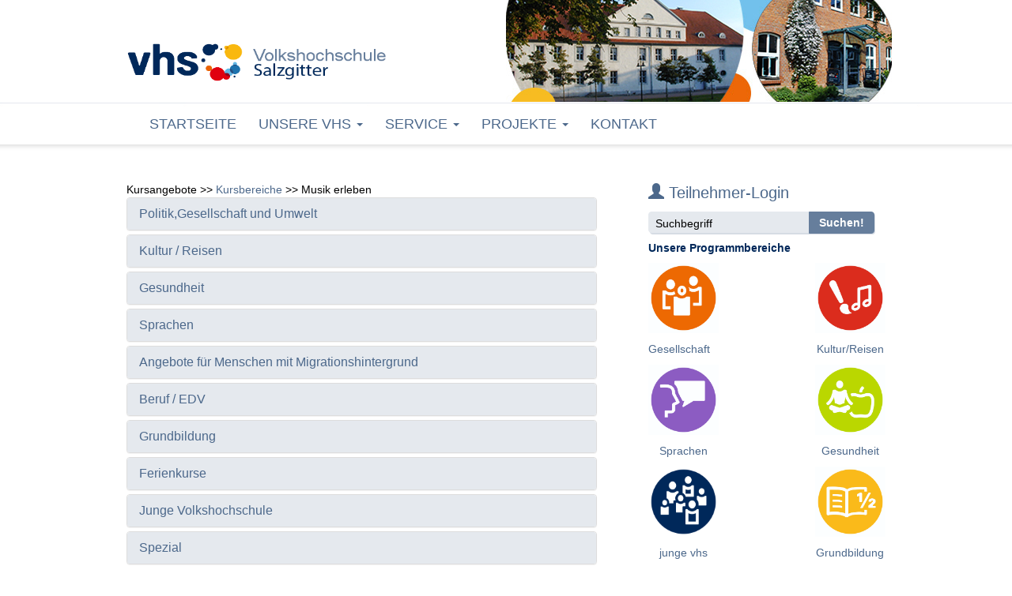

--- FILE ---
content_type: text/html; charset=utf-8
request_url: https://app-14.salzgitter.de/kuferweb/start/programm/oase-/-junge-volkshochschule/kategorie/Musik+erleben/154
body_size: 9861
content:
<!DOCTYPE html>
<html lang="de">
<head>

<meta charset="utf-8">
<!-- 
	Developed by a Certified TYPO3 Integrator
	
	fixpunkt werbeagentur gmbh
	Pützchens Chaussee 137
	53229 Bonn
	
	E-Mail:  office@fixpunkt.com
	Web:     www.fixpunkt.com 
	______________________________________________________________

	This website is powered by TYPO3 - inspiring people to share!
	TYPO3 is a free open source Content Management Framework initially created by Kasper Skaarhoj and licensed under GNU/GPL.
	TYPO3 is copyright 1998-2026 of Kasper Skaarhoj. Extensions are copyright of their respective owners.
	Information and contribution at https://typo3.org/
-->

<base href="https://app-14.salzgitter.de/kuferweb/">

<title>Salzgitter VHS: Musik erleben</title>
<meta name="generator" content="TYPO3 CMS" />
<meta name="viewport" content="width=device-width, initial-scale=1.0" />
<meta name="robots" content="index, follow" />
<meta name="author" content="Kubus Software GmbH" />
<meta name="keywords" content="vhs, Kurse, Salzgitter, Kursprogramm, Volkshochschule, Bildungsurlaub, OASE, Kinderhochschule, Studienreisen, Politische Bildung, Sprachkurse, EDV-Kurse, Berufliche Fortbildung," />
<meta name="description" content="Online-Kursprogramm der vhs Salzgitter" />
<meta name="twitter:card" content="summary" />


<link rel="stylesheet" type="text/css" href="/kuferweb/typo3temp/assets/css/7015c8c4ac.css?1681304208" media="all">
<link rel="stylesheet" type="text/css" href="/kuferweb/fileadmin/templates/salzgitter_vhs/css/bootstrap.css?1516963568" media="all">
<link rel="stylesheet" type="text/css" href="/kuferweb/fileadmin/templates/salzgitter_vhs/css/vhs.css?1640615666" media="all">
<link rel="stylesheet" type="text/css" href="/kuferweb/fileadmin/templates/salzgitter_vhs/css/vhs_print.css?1516963568" media="print">







  <meta name="viewport" content="width=device-width, initial-scale=1.0, user-scalable=1">  <!--[if lt IE 9]>
  <script src="https://oss.maxcdn.com/html5shiv/3.7.2/html5shiv.min.js"></script>
  <script src="https://oss.maxcdn.com/respond/1.4.2/respond.min.js"></script>
  <![endif]-->
<link rel="canonical" href="https://app-14.salzgitter.de/kuferweb/start/programm/oase-/-junge-volkshochschule/kategorie/173?knradd=26190200&amp;cHash=a91445c72e59c964a64bcc88a3154c8f"/>


</head>
<body>
<div class="container">
  <div class="row kopf" id="oben">
  <div class="col-md-6 logo">
    <a href="/kuferweb/"><img class="logoimg" src="/kuferweb/fileadmin/templates/salzgitter_vhs/img/logo.png" alt="Logo VHS" title="Logo VHS"></a>
  </div>
  <div class="col-md-6 bild">
    <img src="/kuferweb/fileadmin/redaktion/images/header.jpg" alt="Dekorationsbild: Kursleiterin mit Teilnehmern, Gebäude einer Volkshochschule" title="Dekorationsbild: Kursleiterin mit Teilnehmern, Gebäude einer Volkshochschule" />
  </div>
  </div>
</div>

<nav class="navbar navbar-default" role="navigation">
  <div class="container">
     <div class="navbar-header nav-haupt">
      <button type="button" class="navbar-toggle" data-toggle="collapse" data-target="#navbar-collapse2">
       <span class="sr-only">Toggle navigation</span>
       <span class="icon-bar"></span>
       <span class="icon-bar"></span>
       <span class="icon-bar"></span>
      </button>
     </div>
     <div class="collapse navbar-collapse nav-haupt" id="navbar-collapse2">
      <ul class="nav navbar-nav"><li class="dropdown dropdown-large"><a href="/kuferweb/start/startseite" title="Startseite">Startseite</a></li><li class="dropdown dropdown-large "><a href="/kuferweb/start/unsere-vhs" title="Unsere VHS" class="dropdown-toggle" data-toggle="dropdown">Unsere VHS&nbsp;<b class="caret"></b></a><ul class="dropdown-menu dropdown-menu-large row dd-no-kw"><li class="col-xs-12 col-sm-3 col-md-4 dropdown-header1"><a href="/kuferweb/start/unsere-vhs/unser-team" title="Unser Team">Unser Team</a></li><li class="col-xs-12 col-sm-3 col-md-4 dropdown-header1"><a href="/kuferweb/start/unsere-vhs/unsere-dozenten" title="Unsere Dozenten">Unsere Dozenten</a></li><li class="col-xs-12 col-sm-3 col-md-4 dropdown-header1"><a href="/kuferweb/start/unsere-vhs/unsere-gebaeude" title="Unsere Gebäude">Unsere Gebäude</a></li><li class="col-xs-12 col-sm-3 col-md-4 dropdown-header1 last"><a href="/kuferweb/start/unsere-vhs/unser-leitbild" title="Unser Leitbild">Unser Leitbild</a></li></ul></li><li class="dropdown dropdown-large "><a href="/kuferweb/start/service" title="Service" class="dropdown-toggle" data-toggle="dropdown">Service&nbsp;<b class="caret"></b></a><ul class="dropdown-menu dropdown-menu-large row dd-no-kw"><li class="col-xs-12 col-sm-3 col-md-4 dropdown-header1"><a href="/kuferweb/start/service/informationen-von-a-z" title="Informationen von A-Z">Informationen von A-Z</a></li><li class="col-xs-12 col-sm-3 col-md-4 dropdown-header1"><a href="/kuferweb/start/service/verteilstellen" title="Verteilstellen">Verteilstellen</a></li><li class="col-xs-12 col-sm-3 col-md-4 dropdown-header1"><a href="/kuferweb/start/service/anmeldeverfahren" title="Kursempfehlungen">Kursempfehlungen</a></li><li class="col-xs-12 col-sm-3 col-md-4 dropdown-header1"><a href="/kuferweb/start/service/weiterbildung-zu-hause-online-angebote" title="Weiterbildung &quot;zu Hause&quot;: Online-Angebote">Weiterbildung &quot;zu Hause&quot;: Online-Angebote</a></li><li class="col-xs-12 col-sm-3 col-md-4 dropdown-header1"><a href="/kuferweb/start/service/bildungspraemie" title="Stellenanzeigen">Stellenanzeigen</a></li><li class="col-xs-12 col-sm-3 col-md-4 dropdown-header1"><a href="/kuferweb/start/service/bildungsurlaub" title="Bildungsurlaub">Bildungsurlaub</a></li><li class="col-xs-12 col-sm-3 col-md-4 dropdown-header1"><a href="/kuferweb/start/service/firmenschulung" title="Firmenschulung">Firmenschulung</a></li><li class="col-xs-12 col-sm-3 col-md-4 dropdown-header1"><a href="/kuferweb/start/service/edv-check" title="Digital-Check">Digital-Check</a></li><li class="col-xs-12 col-sm-3 col-md-4 dropdown-header1"><a href="/kuferweb/start/service/sprachen-check" title="Sprachen-Check">Sprachen-Check</a></li><li class="col-xs-12 col-sm-3 col-md-4 dropdown-header1"><a href="/kuferweb/start/service/downloads" title="Downloads">Downloads</a></li><li class="col-xs-12 col-sm-3 col-md-4 dropdown-header1"><a href="/kuferweb/start/service/xpert-business-lernnetz" title="Xpert Business LernNetz">Xpert Business LernNetz</a></li><li class="col-xs-12 col-sm-3 col-md-4 dropdown-header1"><a href="/kuferweb/start/service/berufliche-qualifizierungen" title="Berufliche Qualifizierungen">Berufliche Qualifizierungen</a></li><li class="col-xs-12 col-sm-3 col-md-4 dropdown-header1 last"><a href="/kuferweb/start/service/teilnehmer-login" title="Teilnehmer-Login">Teilnehmer-Login</a></li></ul></li><li class="dropdown dropdown-large "><a href="/kuferweb/start/projekte" title="Projekte" class="dropdown-toggle" data-toggle="dropdown">Projekte&nbsp;<b class="caret"></b></a><ul class="dropdown-menu dropdown-menu-large row dd-no-kw"><li class="col-xs-12 col-sm-3 col-md-4 dropdown-header1"><a href="/kuferweb/start/projekte/regionale-filmtage" title="Meine Region entdecken">Meine Region entdecken</a></li><li class="col-xs-12 col-sm-3 col-md-4 dropdown-header1"><a href="/kuferweb/start/projekte/mimi-gesundheitsprojekt" title="Kinder forschen mit Ihrer VHS Salzgitter!">Kinder forschen mit Ihrer VHS Salzgitter!</a></li><li class="col-xs-12 col-sm-3 col-md-4 dropdown-header1"><a href="/kuferweb/start/projekte/talentcampus" title="talentCAMPus">talentCAMPus</a></li><li class="col-xs-12 col-sm-3 col-md-4 dropdown-header1 last"><a href="/kuferweb/start/projekte/it-fortbildungszentrum" title="Qualifizierungsmaßnahmen nach AZAV">Qualifizierungsmaßnahmen nach AZAV</a></li></ul></li><li class="dropdown dropdown-large"><a href="/kuferweb/start/kontakt" title="Kontakt">Kontakt</a></li></ul>
    </div>
    <div class="pull-right kw-wk-menue">
      <div class="tx-kuferweb">
		<!-- NoData Sicht 146 Anfang -->

<!-- NoData Sicht 146 Ende -->
	</div>
	
    </div>
  </div>
</nav>

<div class="jumbotron">
  <div class="container">
    <div class="row">
    <!--TYPO3SEARCH_begin-->
      <div class="col-md-8 content"> 
        
    

            <div id="c136" class="frame frame-default frame-type-list frame-layout-0">
                
                
                    



                
                
                    

    



                
                

    
        <div class="tx-kuferweb">
		<!--  Inhalt -->
<!-- Header Sicht 68 Anfang -->


<!-- Header Sicht 68 Ende -->
<!-- Footer Sicht 68 Anfang -->

<!-- Footer Sicht 68 Ende -->
<div class='menue'>
<!-- Header Sicht 75 Anfang -->

<!-- Header Sicht 75 Ende -->
<!-- Footer Sicht 75 Anfang -->

<!-- Footer Sicht 75 Ende -->
</div>

<div class='hauptseite_clickpfad'><span class='clickpfad'>
<span class="clickadresse"> Kursangebote </span><span class="clickadresse"> &gt;&gt; </span> <a class="clickadresse" href="/kuferweb/start/programm/oase-/-junge-volkshochschule?kathaupt=1&amp;kathauptname=Kursbereiche&amp;cHash=796d5787ad109dfb9b0f031af9b894db" title="Veranstaltungsübersicht für Kursbereiche öffnen">Kursbereiche</a>
 <span class='trennzeichen'> &gt;&gt; </span><span class='clickadrbold ku_click_kategorie ku_click_katebene126 ku_click_unterste_ebene'> Musik erleben</span></span></div>
<div class='hauptseite'>
  <div class='hauptseite_status'>
  </div>

<div class="panel-group" id="accordion">
<!-- Body Sicht 261 Anfang -->

	

      
		<div class="panel panel-default">
			<a name="kateg1"></a>
			<div class="panel-heading">
				<a data-toggle="collapse" href="#collapse1">
					<h3 class="panel-title">
						<i class="fa fa-folder-open-o"></i> Politik,Gesellschaft und Umwelt
					</h3>
				</a>
			</div>
			 
				<div id="collapse1" class="panel-collapse collapse"> 
			
					<div class="panel-body">
						
	<p id="kw_catdesc">
		<span>Kurse für Menschen mit Behinderungen</span>
		</p>
<div class="panel-group" id="accordion">
<!-- Body Sicht 261 Anfang -->

	<div class="panel panel-default">
		<a name="kateg6"></a>
		<div class="panel-heading">
			<a href="/kuferweb/start/programm/politik-gesellschaft-und-umwelt/kategorie/Paedagogik/6">P&auml;dagogik (13 Kurse)</a>
		</div>
	</div>

      <!-- Body Sicht 261 Anfang -->

	<div class="panel panel-default">
		<a name="kateg104"></a>
		<div class="panel-heading">
			<a href="/kuferweb/start/programm/politik-gesellschaft-und-umwelt/kategorie/Politik/104">Politik (12 Kurse)</a>
		</div>
	</div>

      <!-- Body Sicht 261 Anfang -->

	<div class="panel panel-default">
		<a name="kateg7"></a>
		<div class="panel-heading">
			<a href="/kuferweb/start/programm/beruf-/-edv/arbeit-und-beruf/kategorie/Psychologie/7">Psychologie (25 Kurse)</a>
		</div>
	</div>

      <!-- Body Sicht 261 Anfang -->

	<div class="panel panel-default">
		<a name="kateg4"></a>
		<div class="panel-heading">
			<a href="/kuferweb/start/programm/politik-gesellschaft-und-umwelt/kategorie/Philosophie/4">Philosophie (5 Kurse)</a>
		</div>
	</div>

      <!-- Body Sicht 261 Anfang -->

	<div class="panel panel-default">
		<a name="kateg179"></a>
		<div class="panel-heading">
			<a href="/kuferweb/start/programm/politik-gesellschaft-und-umwelt/kategorie/Kommunikation/179">Kommunikation (17 Kurse)</a>
		</div>
	</div>

      <!-- Body Sicht 261 Anfang -->

	<div class="panel panel-default">
		<a name="kateg11"></a>
		<div class="panel-heading">
			<a href="/kuferweb/start/programm/politik-gesellschaft-und-umwelt/kategorie/Recht+im+Alltag/11">Recht im Alltag (6 Kurse)</a>
		</div>
	</div>

      <!-- Body Sicht 261 Anfang -->

	<div class="panel panel-default">
		<a name="kateg12"></a>
		<div class="panel-heading">
			<a href="/kuferweb/start/programm/politik-gesellschaft-und-umwelt/kategorie/Umwelt+Energie+und+Technik/12">Umwelt, Energie und Technik (19 Kurse)</a>
		</div>
	</div>

      <!-- Body Sicht 261 Anfang -->

	<div class="panel panel-default">
		<a name="kateg15"></a>
		<div class="panel-heading">
			<a href="/kuferweb/start/programm/politik-gesellschaft-und-umwelt/kategorie/Fortbildung+fuer+Dozentinnen+und+Dozenten/15">Fortbildung f&uuml;r Dozentinnen und Dozenten (0 Kurse)</a>
		</div>
	</div>

      <!-- Body Sicht 261 Anfang -->

	<div class="panel panel-default">
		<a name="kateg13"></a>
		<div class="panel-heading">
			<a href="/kuferweb/start/programm/politik-gesellschaft-und-umwelt/kategorie/Wirtschaft/13">Wirtschaft (6 Kurse)</a>
		</div>
	</div>

      <!-- Body Sicht 261 Anfang -->

	<div class="panel panel-default">
		<a name="kateg145"></a>
		<div class="panel-heading">
			<a href="/kuferweb/start/programm/politik-gesellschaft-und-umwelt/kategorie/Politik+Umwelt+und+Gesellschaft+online/145">Politik, Umwelt und Gesellschaft online (21 Kurse)</a>
		</div>
	</div>

      <!-- Body Sicht 261 Anfang -->

	<div class="panel panel-default">
		<a name="kateg159"></a>
		<div class="panel-heading">
			<a href="/kuferweb/start/programm/politik-gesellschaft-und-umwelt/kategorie/Kurse+fuer+Menschen+mit+Behinderungen/159">Kurse f&uuml;r Menschen mit Behinderungen (1 Kurse)</a>
		</div>
	</div>

      <!-- Body Sicht 261 Anfang -->

	<div class="panel panel-default">
		<a name="kateg189"></a>
		<div class="panel-heading">
			<a href="/kuferweb/start/programm/politik-gesellschaft-und-umwelt/kategorie/Stiftung+Kinder+forschen/189">Stiftung &quot;Kinder forschen&quot; (2 Kurse)</a>
		</div>
	</div>

      <!-- Body Sicht 261 Anfang -->

	<div class="panel panel-default">
		<a name="kateg190"></a>
		<div class="panel-heading">
			<a href="/kuferweb/start/programm/politik-gesellschaft-und-umwelt/kategorie/Kurse+in+Kooperation+mit+dem+Naturschutzbund+Salzgitter/190">Kurse in Kooperation mit dem Naturschutzbund Salzgitter (0 Kurse)</a>
		</div>
	</div>

      <!-- Body Sicht 261 Anfang -->

	<div class="panel panel-default">
		<a name="kateg206"></a>
		<div class="panel-heading">
			<a href="/kuferweb/start/programm/politik-gesellschaft-und-umwelt/kategorie/Geschichte/206">Geschichte (14 Kurse)</a>
		</div>
	</div>

      <!-- Body Sicht 261 Anfang -->

	<div class="panel panel-default">
		<a name="kateg207"></a>
		<div class="panel-heading">
			<a href="/kuferweb/start/programm/politik-gesellschaft-und-umwelt/kategorie/Religion+und+Theologie/207">Religion und Theologie (1 Kurse)</a>
		</div>
	</div>

      <!-- Footer Sicht 261 Anfang -->
</div> 
<!-- Footer Sicht 261 Ende -->


					</div>
				</div>
		</div>
      

      <!-- Body Sicht 261 Anfang -->

	

      
		<div class="panel panel-default">
			<a name="kateg123"></a>
			<div class="panel-heading">
				<a data-toggle="collapse" href="#collapse123">
					<h3 class="panel-title">
						<i class="fa fa-folder-open-o"></i> Kultur / Reisen
					</h3>
				</a>
			</div>
			 
				<div id="collapse123" class="panel-collapse collapse"> 
			
					<div class="panel-body">
						
	<p id="kw_catdesc">
		<span></span>
		</p>
<div class="panel-group" id="accordion">
<!-- Body Sicht 261 Anfang -->

	
		<div class="panel panel-default">
			<div class="panel-heading kw">
					<a data-toggle="collapse" href="#collapse24">
						<i class="fa fa-folder-open-o"></i> Reisen mit der VHS / Studienreisen
					</a>
			</div>
		
			<div id="collapse24" class="panel-collapse collapse">
				<div class="panel-body">
					<div class="panel-group" id="accordion">
<!-- Body Sicht 261 Anfang -->

	<div class="panel panel-default">
		<a name="kateg28"></a>
		<div class="panel-heading">
			<a href="/kuferweb/start/programm/kultur/-gestalten/kategorie/Studienreisen/28">Studienreisen (0 Kurse)</a>
		</div>
	</div>

      <!-- Body Sicht 261 Anfang -->

	<div class="panel panel-default">
		<a name="kateg191"></a>
		<div class="panel-heading">
			<a href="/kuferweb/start/programm/kultur/-gestalten/kategorie/Kurzreisen/191">Kurzreisen (0 Kurse)</a>
		</div>
	</div>

      <!-- Footer Sicht 261 Anfang -->
</div> 
<!-- Footer Sicht 261 Ende -->


				</div>
			</div>
		</div> 
	

      <!-- Body Sicht 261 Anfang -->

	
		<div class="panel panel-default">
			<div class="panel-heading kw">
					<a data-toggle="collapse" href="#collapse16">
						<i class="fa fa-folder-open-o"></i> Kultur und Gestalten
					</a>
			</div>
		
			<div id="collapse16" class="panel-collapse collapse">
				<div class="panel-body">
					<div class="panel-group" id="accordion">
<!-- Body Sicht 261 Anfang -->

	<div class="panel panel-default">
		<a name="kateg17"></a>
		<div class="panel-heading">
			<a href="/kuferweb/start/programm/beruf-/-edv/edv-/-neue-medien/kategorie/Literatur/17">Literatur (4 Kurse)</a>
		</div>
	</div>

      <!-- Body Sicht 261 Anfang -->

	<div class="panel panel-default">
		<a name="kateg20"></a>
		<div class="panel-heading">
			<a href="/kuferweb/start/programm/kultur/-gestalten/kategorie/Malen+Zeichnen+und+Gestalten/20">Malen, Zeichnen und Gestalten (9 Kurse)</a>
		</div>
	</div>

      <!-- Body Sicht 261 Anfang -->

	<div class="panel panel-default">
		<a name="kateg21"></a>
		<div class="panel-heading">
			<a href="/kuferweb/start/programm/kultur/-gestalten/kategorie/Musik+und+Klang/21">Musik und Klang (4 Kurse)</a>
		</div>
	</div>

      <!-- Body Sicht 261 Anfang -->

	<div class="panel panel-default">
		<a name="kateg19"></a>
		<div class="panel-heading">
			<a href="/kuferweb/start/programm/kultur/-gestalten/kategorie/Fotografie/19">Fotografie (16 Kurse)</a>
		</div>
	</div>

      <!-- Body Sicht 261 Anfang -->

	<div class="panel panel-default">
		<a name="kateg22"></a>
		<div class="panel-heading">
			<a href="/kuferweb/start/programm/kultur/-gestalten/kategorie/Toepfern+und+Werken/22">T&ouml;pfern und Werken (7 Kurse)</a>
		</div>
	</div>

      <!-- Body Sicht 261 Anfang -->

	<div class="panel panel-default">
		<a name="kateg23"></a>
		<div class="panel-heading">
			<a href="/kuferweb/start/programm/kultur/-gestalten/kategorie/Textiles+Gestalten/23">Textiles Gestalten (11 Kurse)</a>
		</div>
	</div>

      <!-- Body Sicht 261 Anfang -->

	<div class="panel panel-default">
		<a name="kateg219"></a>
		<div class="panel-heading">
			<a href="/kuferweb/start/programm/kultur/-gestalten/kategorie/Basteln+Kraeuter+und+Kreatives/219">Basteln, Kr&auml;uter und Kreatives (0 Kurse)</a>
		</div>
	</div>

      <!-- Footer Sicht 261 Anfang -->
</div> 
<!-- Footer Sicht 261 Ende -->


				</div>
			</div>
		</div> 
	

      <!-- Footer Sicht 261 Anfang -->
</div> 
<!-- Footer Sicht 261 Ende -->


					</div>
				</div>
		</div>
      

      <!-- Body Sicht 261 Anfang -->

	

      
		<div class="panel panel-default">
			<a name="kateg29"></a>
			<div class="panel-heading">
				<a data-toggle="collapse" href="#collapse29">
					<h3 class="panel-title">
						<i class="fa fa-folder-open-o"></i> Gesundheit
					</h3>
				</a>
			</div>
			 
				<div id="collapse29" class="panel-collapse collapse"> 
			
					<div class="panel-body">
						
	<p id="kw_catdesc">
		<span></span>
		</p>
<div class="panel-group" id="accordion">
<!-- Body Sicht 261 Anfang -->

	<div class="panel panel-default">
		<a name="kateg177"></a>
		<div class="panel-heading">
			<a href="/kuferweb/start/programm/gesundheit/kategorie/Vortraege/177">Vortr&auml;ge (15 Kurse)</a>
		</div>
	</div>

      <!-- Body Sicht 261 Anfang -->

	<div class="panel panel-default">
		<a name="kateg31"></a>
		<div class="panel-heading">
			<a href="/kuferweb/start/programm/gesundheit/kategorie/Entspannung/31">Entspannung (30 Kurse)</a>
		</div>
	</div>

      <!-- Body Sicht 261 Anfang -->

	<div class="panel panel-default">
		<a name="kateg175"></a>
		<div class="panel-heading">
			<a href="/kuferweb/start/programm/gesundheit/kategorie/Yoga/175">Yoga (10 Kurse)</a>
		</div>
	</div>

      <!-- Body Sicht 261 Anfang -->

	<div class="panel panel-default">
		<a name="kateg200"></a>
		<div class="panel-heading">
			<a href="/kuferweb/start/programm/gesundheit/kategorie/Qigong/200">Qigong (4 Kurse)</a>
		</div>
	</div>

      <!-- Body Sicht 261 Anfang -->

	<div class="panel panel-default">
		<a name="kateg33"></a>
		<div class="panel-heading">
			<a href="/kuferweb/start/programm/gesundheit/kategorie/Bewegung+und+Koerpererfahrung/33">Bewegung und K&ouml;rpererfahrung (30 Kurse)</a>
		</div>
	</div>

      <!-- Body Sicht 261 Anfang -->

	<div class="panel panel-default">
		<a name="kateg34"></a>
		<div class="panel-heading">
			<a href="/kuferweb/start/programm/gesundheit/kategorie/Zusammenarbeit+mit+Vereinen/34">Zusammenarbeit mit Vereinen (7 Kurse)</a>
		</div>
	</div>

      <!-- Body Sicht 261 Anfang -->

	<div class="panel panel-default">
		<a name="kateg37"></a>
		<div class="panel-heading">
			<a href="/kuferweb/start/programm/gesundheit/kategorie/Bildungsurlaube/37">Bildungsurlaube (12 Kurse)</a>
		</div>
	</div>

      <!-- Body Sicht 261 Anfang -->

	<div class="panel panel-default">
		<a name="kateg38"></a>
		<div class="panel-heading">
			<a href="/kuferweb/start/programm/gesundheit/kategorie/Heimische+Kraeuter/38">Heimische Kr&auml;uter (7 Kurse)</a>
		</div>
	</div>

      <!-- Body Sicht 261 Anfang -->

	<div class="panel panel-default">
		<a name="kateg216"></a>
		<div class="panel-heading">
			<a href="/kuferweb/start/programm/gesundheit/kategorie/Mentale+Gesundheit/216">Mentale Gesundheit (23 Kurse)</a>
		</div>
	</div>

      <!-- Body Sicht 261 Anfang -->

	
		<div class="panel panel-default">
			<div class="panel-heading kw">
					<a data-toggle="collapse" href="#collapse94">
						<i class="fa fa-folder-open-o"></i> Kochen und Backen
					</a>
			</div>
		
			<div id="collapse94" class="panel-collapse collapse">
				<div class="panel-body">
					<div class="panel-group" id="accordion">
<!-- Body Sicht 261 Anfang -->

	<div class="panel panel-default">
		<a name="kateg168"></a>
		<div class="panel-heading">
			<a href="/kuferweb/start/programm/gesundheit/kategorie/Kochen+allgemein/168">Kochen allgemein (15 Kurse)</a>
		</div>
	</div>

      <!-- Body Sicht 261 Anfang -->

	<div class="panel panel-default">
		<a name="kateg170"></a>
		<div class="panel-heading">
			<a href="/kuferweb/start/programm/gesundheit/kategorie/Internationale+Kueche/170">Internationale K&uuml;che (16 Kurse)</a>
		</div>
	</div>

      <!-- Body Sicht 261 Anfang -->

	<div class="panel panel-default">
		<a name="kateg169"></a>
		<div class="panel-heading">
			<a href="/kuferweb/start/programm/gesundheit/kategorie/vegetarisch+kochen/169">vegetarisch kochen (14 Kurse)</a>
		</div>
	</div>

      <!-- Body Sicht 261 Anfang -->

	<div class="panel panel-default">
		<a name="kateg172"></a>
		<div class="panel-heading">
			<a href="/kuferweb/start/programm/gesundheit/kategorie/Backen/172">Backen (1 Kurse)</a>
		</div>
	</div>

      <!-- Body Sicht 261 Anfang -->

	<div class="panel panel-default">
		<a name="kateg211"></a>
		<div class="panel-heading">
			<a href="/kuferweb/start/programm/gesundheit/kategorie/Kochkurse+fuer+Kinder+und+Jugendliche/211">Kochkurse f&uuml;r Kinder und Jugendliche (5 Kurse)</a>
		</div>
	</div>

      <!-- Footer Sicht 261 Anfang -->
</div> 
<!-- Footer Sicht 261 Ende -->


				</div>
			</div>
		</div> 
	

      <!-- Footer Sicht 261 Anfang -->
</div> 
<!-- Footer Sicht 261 Ende -->


					</div>
				</div>
		</div>
      

      <!-- Body Sicht 261 Anfang -->

	

      
		<div class="panel panel-default">
			<a name="kateg42"></a>
			<div class="panel-heading">
				<a data-toggle="collapse" href="#collapse42">
					<h3 class="panel-title">
						<i class="fa fa-folder-open-o"></i> Sprachen
					</h3>
				</a>
			</div>
			 
				<div id="collapse42" class="panel-collapse collapse"> 
			
					<div class="panel-body">
						
	<p id="kw_catdesc">
		<span></span>
		</p>
<div class="panel-group" id="accordion">
<!-- Body Sicht 261 Anfang -->

	<div class="panel panel-default">
		<a name="kateg43"></a>
		<div class="panel-heading">
			<a href="/kuferweb/start/programm/sprachen/kategorie/Deutsch+als+Fremdsprache/43">Deutsch als Fremdsprache (8 Kurse)</a>
		</div>
	</div>

      <!-- Body Sicht 261 Anfang -->

	<div class="panel panel-default">
		<a name="kateg218"></a>
		<div class="panel-heading">
			<a href="/kuferweb/start/programm/sprachen/kategorie/Deutsche+Gebaerdensprache/218">Deutsche Geb&auml;rdensprache (0 Kurse)</a>
		</div>
	</div>

      <!-- Body Sicht 261 Anfang -->

	<div class="panel panel-default">
		<a name="kateg215"></a>
		<div class="panel-heading">
			<a href="/kuferweb/start/programm/sprachen/kategorie/NiederdeutschPlatt/215">Niederdeutsch/Platt (2 Kurse)</a>
		</div>
	</div>

      <!-- Body Sicht 261 Anfang -->

	<div class="panel panel-default">
		<a name="kateg44"></a>
		<div class="panel-heading">
			<a href="/kuferweb/start/programm/sprachen/kategorie/Afrikaans/44">Afrikaans (1 Kurse)</a>
		</div>
	</div>

      <!-- Body Sicht 261 Anfang -->

	<div class="panel panel-default">
		<a name="kateg45"></a>
		<div class="panel-heading">
			<a href="/kuferweb/start/programm/sprachen/kategorie/Englisch/45">Englisch (15 Kurse)</a>
		</div>
	</div>

      <!-- Body Sicht 261 Anfang -->

	<div class="panel panel-default">
		<a name="kateg46"></a>
		<div class="panel-heading">
			<a href="/kuferweb/start/programm/sprachen/kategorie/Franzoesisch/46">Franz&ouml;sisch (14 Kurse)</a>
		</div>
	</div>

      <!-- Body Sicht 261 Anfang -->

	<div class="panel panel-default">
		<a name="kateg47"></a>
		<div class="panel-heading">
			<a href="/kuferweb/start/programm/sprachen/kategorie/Spanisch/47">Spanisch (11 Kurse)</a>
		</div>
	</div>

      <!-- Body Sicht 261 Anfang -->

	<div class="panel panel-default">
		<a name="kateg48"></a>
		<div class="panel-heading">
			<a href="/kuferweb/start/programm/sprachen/kategorie/Italienisch/48">Italienisch (8 Kurse)</a>
		</div>
	</div>

      <!-- Body Sicht 261 Anfang -->

	<div class="panel panel-default">
		<a name="kateg51"></a>
		<div class="panel-heading">
			<a href="/kuferweb/start/programm/sprachen/kategorie/Tuerkisch/51">T&uuml;rkisch (3 Kurse)</a>
		</div>
	</div>

      <!-- Body Sicht 261 Anfang -->

	<div class="panel panel-default">
		<a name="kateg52"></a>
		<div class="panel-heading">
			<a href="/kuferweb/start/programm/sprachen/kategorie/Arabisch/52">Arabisch (1 Kurse)</a>
		</div>
	</div>

      <!-- Body Sicht 261 Anfang -->

	<div class="panel panel-default">
		<a name="kateg214"></a>
		<div class="panel-heading">
			<a href="/kuferweb/start/programm/sprachen/kategorie/Kroatisch/214">Kroatisch (1 Kurse)</a>
		</div>
	</div>

      <!-- Body Sicht 261 Anfang -->

	<div class="panel panel-default">
		<a name="kateg53"></a>
		<div class="panel-heading">
			<a href="/kuferweb/start/programm/sprachen/kategorie/Polnisch/53">Polnisch (0 Kurse)</a>
		</div>
	</div>

      <!-- Body Sicht 261 Anfang -->

	<div class="panel panel-default">
		<a name="kateg54"></a>
		<div class="panel-heading">
			<a href="/kuferweb/start/programm/sprachen/kategorie/Russisch/54">Russisch (3 Kurse)</a>
		</div>
	</div>

      <!-- Body Sicht 261 Anfang -->

	<div class="panel panel-default">
		<a name="kateg56"></a>
		<div class="panel-heading">
			<a href="/kuferweb/start/programm/sprachen/kategorie/Chinesisch/56">Chinesisch (1 Kurse)</a>
		</div>
	</div>

      <!-- Body Sicht 261 Anfang -->

	<div class="panel panel-default">
		<a name="kateg181"></a>
		<div class="panel-heading">
			<a href="/kuferweb/start/programm/sprachen/kategorie/Japanisch/181">Japanisch (3 Kurse)</a>
		</div>
	</div>

      <!-- Body Sicht 261 Anfang -->

	<div class="panel panel-default">
		<a name="kateg136"></a>
		<div class="panel-heading">
			<a href="/kuferweb/start/programm/sprachen/kategorie/Niederlaendisch/136">Niederl&auml;ndisch (2 Kurse)</a>
		</div>
	</div>

      <!-- Body Sicht 261 Anfang -->

	<div class="panel panel-default">
		<a name="kateg57"></a>
		<div class="panel-heading">
			<a href="/kuferweb/start/programm/sprachen/kategorie/Daenisch/57">D&auml;nisch (5 Kurse)</a>
		</div>
	</div>

      <!-- Body Sicht 261 Anfang -->

	<div class="panel panel-default">
		<a name="kateg141"></a>
		<div class="panel-heading">
			<a href="/kuferweb/start/programm/sprachen/kategorie/Digitalangebote/141">Digitalangebote (9 Kurse)</a>
		</div>
	</div>

      <!-- Footer Sicht 261 Anfang -->
</div> 
<!-- Footer Sicht 261 Ende -->


					</div>
				</div>
		</div>
      

      <!-- Body Sicht 261 Anfang -->

	

      
		<div class="panel panel-default">
			<a name="kateg63"></a>
			<div class="panel-heading">
				<a data-toggle="collapse" href="#collapse63">
					<h3 class="panel-title">
						<i class="fa fa-folder-open-o"></i> Angebote f&uuml;r Menschen mit Migrationshintergrund
					</h3>
				</a>
			</div>
			 
				<div id="collapse63" class="panel-collapse collapse"> 
			
					<div class="panel-body">
						
	<p id="kw_catdesc">
		<span></span>
		</p>
<div class="panel-group" id="accordion">
<!-- Body Sicht 261 Anfang -->

	<div class="panel panel-default">
		<a name="kateg66"></a>
		<div class="panel-heading">
			<a href="/kuferweb/start/programm/angebote-zum-thema-migration/kategorie/Deutsch+als+Fremdsprache/66">Deutsch als Fremdsprache (9 Kurse)</a>
		</div>
	</div>

      <!-- Body Sicht 261 Anfang -->

	<div class="panel panel-default">
		<a name="kateg67"></a>
		<div class="panel-heading">
			<a href="/kuferweb/start/programm/angebote-zum-thema-migration/kategorie/Kurse+und+Tests+zur+Integration+und+Einbuergerung/67">Kurse und Tests zur Integration und Einb&uuml;rgerung (4 Kurse)</a>
		</div>
	</div>

      <!-- Footer Sicht 261 Anfang -->
</div> 
<!-- Footer Sicht 261 Ende -->


					</div>
				</div>
		</div>
      

      <!-- Body Sicht 261 Anfang -->

	

      
		<div class="panel panel-default">
			<a name="kateg124"></a>
			<div class="panel-heading">
				<a data-toggle="collapse" href="#collapse124">
					<h3 class="panel-title">
						<i class="fa fa-folder-open-o"></i> Beruf / EDV
					</h3>
				</a>
			</div>
			 
				<div id="collapse124" class="panel-collapse collapse"> 
			
					<div class="panel-body">
						
	<p id="kw_catdesc">
		<span></span>
		</p>
<div class="panel-group" id="accordion">
<!-- Body Sicht 261 Anfang -->

	
		<div class="panel panel-default">
			<div class="panel-heading kw">
					<a data-toggle="collapse" href="#collapse69">
						<i class="fa fa-folder-open-o"></i> Arbeit und Beruf
					</a>
			</div>
		
			<div id="collapse69" class="panel-collapse collapse">
				<div class="panel-body">
					<div class="panel-group" id="accordion">
<!-- Body Sicht 261 Anfang -->

	<div class="panel panel-default">
		<a name="kateg70"></a>
		<div class="panel-heading">
			<a href="/kuferweb/start/programm/beruf-/-edv/kategorie/Kaufmaennische+und+betriebswirtschaftliche+Grundlagen/70">Kaufm&auml;nnische und betriebswirtschaftliche Grundlagen (16 Kurse)</a>
		</div>
	</div>

      <!-- Body Sicht 261 Anfang -->

	<div class="panel panel-default">
		<a name="kateg76"></a>
		<div class="panel-heading">
			<a href="/kuferweb/start/programm/beruf-/-edv/kategorie/Kompetenzentwicklung/76">Kompetenzentwicklung (24 Kurse)</a>
		</div>
	</div>

      <!-- Body Sicht 261 Anfang -->

	<div class="panel panel-default">
		<a name="kateg220"></a>
		<div class="panel-heading">
			<a href="/kuferweb/start/programm/beruf-/-edv/kategorie/Kurse+nur+fuer+Frauen/220">Kurse nur f&uuml;r Frauen (0 Kurse)</a>
		</div>
	</div>

      <!-- Body Sicht 261 Anfang -->

	<div class="panel panel-default">
		<a name="kateg73"></a>
		<div class="panel-heading">
			<a href="/kuferweb/start/programm/kultur/-gestalten/vhs-reisen-/-studienreisen/kategorie/Beruf+und+Karriere/73">Beruf und Karriere (23 Kurse)</a>
		</div>
	</div>

      <!-- Body Sicht 261 Anfang -->

	<div class="panel panel-default">
		<a name="kateg212"></a>
		<div class="panel-heading">
			<a href="/kuferweb/start/programm/beruf-/-edv/kategorie/Bildungsurlaub/212">Bildungsurlaub (10 Kurse)</a>
		</div>
	</div>

      <!-- Body Sicht 261 Anfang -->

	<div class="panel panel-default">
		<a name="kateg221"></a>
		<div class="panel-heading">
			<a href="/kuferweb/start/programm/beruf-/-edv/kategorie/vhsQuickSteps+-+Kompetenzbildung/221">vhsQuickSteps - Kompetenzbildung (0 Kurse)</a>
		</div>
	</div>

      <!-- Footer Sicht 261 Anfang -->
</div> 
<!-- Footer Sicht 261 Ende -->


				</div>
			</div>
		</div> 
	

      <!-- Body Sicht 261 Anfang -->

	
		<div class="panel panel-default">
			<div class="panel-heading kw">
					<a data-toggle="collapse" href="#collapse77">
						<i class="fa fa-folder-open-o"></i> EDV / Neue Medien
					</a>
			</div>
		
			<div id="collapse77" class="panel-collapse collapse">
				<div class="panel-body">
					<div class="panel-group" id="accordion">
<!-- Body Sicht 261 Anfang -->

	<div class="panel panel-default">
		<a name="kateg80"></a>
		<div class="panel-heading">
			<a href="/kuferweb/start/programm/beruf-/-edv/kategorie/Generation+55/80">Generation 55+ (11 Kurse)</a>
		</div>
	</div>

      <!-- Body Sicht 261 Anfang -->

	<div class="panel panel-default">
		<a name="kateg82"></a>
		<div class="panel-heading">
			<a href="/kuferweb/start/programm/beruf-/-edv/kategorie/Microsoft+Office/82">Microsoft Office (23 Kurse)</a>
		</div>
	</div>

      <!-- Body Sicht 261 Anfang -->

	<div class="panel panel-default">
		<a name="kateg194"></a>
		<div class="panel-heading">
			<a href="/kuferweb/start/programm/beruf-/-edv/kategorie/Bildbearbeitung+und+-gestaltung/194">Bildbearbeitung und -gestaltung (3 Kurse)</a>
		</div>
	</div>

      <!-- Body Sicht 261 Anfang -->

	<div class="panel panel-default">
		<a name="kateg217"></a>
		<div class="panel-heading">
			<a href="/kuferweb/start/programm/beruf-/-edv/kategorie/Design-Plattform/217">Design-Plattform (15 Kurse)</a>
		</div>
	</div>

      <!-- Body Sicht 261 Anfang -->

	<div class="panel panel-default">
		<a name="kateg84"></a>
		<div class="panel-heading">
			<a href="/kuferweb/start/programm/beruf-/-edv/kategorie/Internet/84">Internet (59 Kurse)</a>
		</div>
	</div>

      <!-- Body Sicht 261 Anfang -->

	<div class="panel panel-default">
		<a name="kateg86"></a>
		<div class="panel-heading">
			<a href="/kuferweb/start/programm/beruf-/-edv/kategorie/Smartphone+Tablet/86">Smartphone / Tablet (4 Kurse)</a>
		</div>
	</div>

      <!-- Body Sicht 261 Anfang -->

	<div class="panel panel-default">
		<a name="kateg87"></a>
		<div class="panel-heading">
			<a href="/kuferweb/start/programm/beruf-/-edv/kategorie/Online-Seminare/87">Online-Seminare (78 Kurse)</a>
		</div>
	</div>

      <!-- Body Sicht 261 Anfang -->

	<div class="panel panel-default">
		<a name="kateg88"></a>
		<div class="panel-heading">
			<a href="/kuferweb/start/programm/beruf-/-edv/kategorie/Bildungsurlaub/88">Bildungsurlaub (2 Kurse)</a>
		</div>
	</div>

      <!-- Footer Sicht 261 Anfang -->
</div> 
<!-- Footer Sicht 261 Ende -->


				</div>
			</div>
		</div> 
	

      <!-- Footer Sicht 261 Anfang -->
</div> 
<!-- Footer Sicht 261 Ende -->


					</div>
				</div>
		</div>
      

      <!-- Body Sicht 261 Anfang -->

	

      
		<div class="panel panel-default">
			<a name="kateg89"></a>
			<div class="panel-heading">
				<a data-toggle="collapse" href="#collapse89">
					<h3 class="panel-title">
						<i class="fa fa-folder-open-o"></i> Grundbildung
					</h3>
				</a>
			</div>
			 
				<div id="collapse89" class="panel-collapse collapse"> 
			
					<div class="panel-body">
						
	<p id="kw_catdesc">
		<span></span>
		</p>
<div class="panel-group" id="accordion">
<!-- Body Sicht 261 Anfang -->

	<div class="panel panel-default">
		<a name="kateg90"></a>
		<div class="panel-heading">
			<a href="/kuferweb/start/programm/grundbildung-/-schulabschluesse/kategorie/Lesen+und+Schreiben+fuer+Erwachsene/90">Lesen und Schreiben f&uuml;r Erwachsene (0 Kurse)</a>
		</div>
	</div>

      <!-- Body Sicht 261 Anfang -->

	<div class="panel panel-default">
		<a name="kateg167"></a>
		<div class="panel-heading">
			<a href="/kuferweb/start/programm/grundbildung-/-schulabschluesse/kategorie/Digitale+Grundbildung/167">Digitale Grundbildung (6 Kurse)</a>
		</div>
	</div>

      <!-- Footer Sicht 261 Anfang -->
</div> 
<!-- Footer Sicht 261 Ende -->


					</div>
				</div>
		</div>
      

      <!-- Body Sicht 261 Anfang -->

	

      
		<div class="panel panel-default">
			<a name="kateg93"></a>
			<div class="panel-heading">
				<a data-toggle="collapse" href="#collapse93">
					<h3 class="panel-title">
						<i class="fa fa-folder-open-o"></i> Ferienkurse
					</h3>
				</a>
			</div>
			 
				<div id="collapse93" class="panel-collapse collapse"> 
			
					<div class="panel-body">
						
	<p id="kw_catdesc">
		<span></span>
		</p>
<div class="panel-group" id="accordion">
<!-- Body Sicht 261 Anfang -->

	<div class="panel panel-default">
		<a name="kateg102"></a>
		<div class="panel-heading">
			<a href="/kuferweb/start/programm/oase-/-junge-volkshochschule/kategorie/Sprachen/102">Sprachen (0 Kurse)</a>
		</div>
	</div>

      <!-- Body Sicht 261 Anfang -->

	<div class="panel panel-default">
		<a name="kateg97"></a>
		<div class="panel-heading">
			<a href="/kuferweb/start/programm/oase-/-junge-volkshochschule/kategorie/EDV+fuer+Kinder+und+Jugendliche/97">EDV f&uuml;r Kinder und Jugendliche (4 Kurse)</a>
		</div>
	</div>

      <!-- Body Sicht 261 Anfang -->

	<div class="panel panel-default">
		<a name="kateg99"></a>
		<div class="panel-heading">
			<a href="/kuferweb/start/programm/oase-/-junge-volkshochschule/kategorie/Gesundheit/99">Gesundheit (1 Kurse)</a>
		</div>
	</div>

      <!-- Body Sicht 261 Anfang -->

	<div class="panel panel-default">
		<a name="kateg100"></a>
		<div class="panel-heading">
			<a href="/kuferweb/start/programm/oase-/-junge-volkshochschule/kategorie/Kreatives/100">Kreatives (2 Kurse)</a>
		</div>
	</div>

      <!-- Footer Sicht 261 Anfang -->
</div> 
<!-- Footer Sicht 261 Ende -->


					</div>
				</div>
		</div>
      

      <!-- Body Sicht 261 Anfang -->

	

      
		<div class="panel panel-default">
			<a name="kateg103"></a>
			<div class="panel-heading">
				<a data-toggle="collapse" href="#collapse103">
					<h3 class="panel-title">
						<i class="fa fa-folder-open-o"></i> Junge Volkshochschule
					</h3>
				</a>
			</div>
			 
				<div id="collapse103" class="panel-collapse collapse"> 
			
					<div class="panel-body">
						
	<p id="kw_catdesc">
		<span></span>
		</p>
<div class="panel-group" id="accordion">
<!-- Body Sicht 261 Anfang -->

	<div class="panel panel-default">
		<a name="kateg203"></a>
		<div class="panel-heading">
			<a href="/kuferweb/start/programm/oase-/-junge-volkshochschule/kategorie/Bewegung+und+Koerpererfahrung/203">Bewegung und K&ouml;rpererfahrung (8 Kurse)</a>
		</div>
	</div>

      <!-- Body Sicht 261 Anfang -->

	<div class="panel panel-default">
		<a name="kateg199"></a>
		<div class="panel-heading">
			<a href="/kuferweb/start/programm/oase-/-junge-volkshochschule/kategorie/Fit+fuer+Schule+und+Job/199">Fit f&uuml;r Schule und Job (11 Kurse)</a>
		</div>
	</div>

      <!-- Body Sicht 261 Anfang -->

	<div class="panel panel-default">
		<a name="kateg135"></a>
		<div class="panel-heading">
			<a href="/kuferweb/start/programm/oase-/-junge-volkshochschule/kategorie/Natur+erleben/135">Natur erleben (4 Kurse)</a>
		</div>
	</div>

      <!-- Body Sicht 261 Anfang -->

	<div class="panel panel-default">
		<a name="kateg105"></a>
		<div class="panel-heading">
			<a href="/kuferweb/start/programm/oase-/-junge-volkshochschule/kategorie/Yoga+und+Entspannung/105">Yoga und Entspannung (2 Kurse)</a>
		</div>
	</div>

      <!-- Body Sicht 261 Anfang -->

	<div class="panel panel-default">
		<a name="kateg173"></a>
		<div class="panel-heading">
			<a href="/kuferweb/start/programm/oase-/-junge-volkshochschule/kategorie/Kochen+und+Backen/173">Kochen und Backen (5 Kurse)</a>
		</div>
	</div>

      <!-- Body Sicht 261 Anfang -->

	<div class="panel panel-default">
		<a name="kateg107"></a>
		<div class="panel-heading">
			<a href="/kuferweb/start/programm/oase-/-junge-volkshochschule/kategorie/Kreatives/107">Kreatives (9 Kurse)</a>
		</div>
	</div>

      <!-- Body Sicht 261 Anfang -->

	<div class="panel panel-default">
		<a name="kateg111"></a>
		<div class="panel-heading">
			<a href="/kuferweb/start/programm/oase-/-junge-volkshochschule/kategorie/Rund+um+den+Computer/111">Rund um den Computer (9 Kurse)</a>
		</div>
	</div>

      <!-- Body Sicht 261 Anfang -->

	<div class="panel panel-default">
		<a name="kateg113"></a>
		<div class="panel-heading">
			<a href="/kuferweb/start/programm/oase-/-junge-volkshochschule/kategorie/Trainingskurse+Sprachen/113">Trainingskurse Sprachen (6 Kurse)</a>
		</div>
	</div>

      <!-- Body Sicht 261 Anfang -->

	<div class="panel panel-default">
		<a name="kateg213"></a>
		<div class="panel-heading">
			<a href="/kuferweb/start/programm/oase-/-junge-volkshochschule/kategorie/Persoenlichkeitstraining+und+Kompetenzentwicklung/213">Pers&ouml;nlichkeitstraining und Kompetenzentwicklung (5 Kurse)</a>
		</div>
	</div>

      <!-- Footer Sicht 261 Anfang -->
</div> 
<!-- Footer Sicht 261 Ende -->


					</div>
				</div>
		</div>
      

      <!-- Body Sicht 261 Anfang -->

	

      
		<div class="panel panel-default">
			<a name="kateg116"></a>
			<div class="panel-heading">
				<a data-toggle="collapse" href="#collapse116">
					<h3 class="panel-title">
						<i class="fa fa-folder-open-o"></i> Spezial
					</h3>
				</a>
			</div>
			 
				<div id="collapse116" class="panel-collapse collapse"> 
			
					<div class="panel-body">
						
	<p id="kw_catdesc">
		<span></span>
		</p>
<div class="panel-group" id="accordion">
<!-- Body Sicht 261 Anfang -->

	<div class="panel panel-default">
		<a name="kateg143"></a>
		<div class="panel-heading">
			<a href="/kuferweb/start/programm/spezial/kategorie/Outdoor-Aktivitaeten/143">Outdoor-Aktivit&auml;ten (16 Kurse)</a>
		</div>
	</div>

      <!-- Body Sicht 261 Anfang -->

	<div class="panel panel-default">
		<a name="kateg118"></a>
		<div class="panel-heading">
			<a href="/kuferweb/start/schnell-gefunden/vortraege/kategorie/Vortrag/118">Vortrag (37 Kurse)</a>
		</div>
	</div>

      <!-- Body Sicht 261 Anfang -->

	<div class="panel panel-default">
		<a name="kateg119"></a>
		<div class="panel-heading">
			<a href="/kuferweb/start/schnell-gefunden/bildungsurlaub/kategorie/Bildungsurlaub/119">Bildungsurlaub (28 Kurse)</a>
		</div>
	</div>

      <!-- Body Sicht 261 Anfang -->

	<div class="panel panel-default">
		<a name="kateg120"></a>
		<div class="panel-heading">
			<a href="/kuferweb/start/programm/spezial/kategorie/Ferienkurse/120">Ferienkurse (7 Kurse)</a>
		</div>
	</div>

      <!-- Body Sicht 261 Anfang -->

	<div class="panel panel-default">
		<a name="kateg121"></a>
		<div class="panel-heading">
			<a href="/kuferweb/start/schnell-gefunden/kurse-fuer-aeltere/kategorie/Aktiv+im+Alter/121">Aktiv im Alter (16 Kurse)</a>
		</div>
	</div>

      <!-- Body Sicht 261 Anfang -->

	
		<div class="panel panel-default">
			<div class="panel-heading kw">
					<a data-toggle="collapse" href="#collapse137">
						<i class="fa fa-folder-open-o"></i> Digitale Angebote
					</a>
			</div>
		
			<div id="collapse137" class="panel-collapse collapse">
				<div class="panel-body">
					<div class="panel-group" id="accordion">
<!-- Body Sicht 261 Anfang -->

	
		<div class="panel panel-default">
			<div class="panel-heading kw">
					<a data-toggle="collapse" href="#collapse147">
						<i class="fa fa-folder-open-o"></i> Online Angebote
					</a>
			</div>
		
			<div id="collapse147" class="panel-collapse collapse">
				<div class="panel-body">
					<div class="panel-group" id="accordion">
<!-- Body Sicht 261 Anfang -->

	<div class="panel panel-default">
		<a name="kateg149"></a>
		<div class="panel-heading">
			<a href="/kuferweb/start/programm/spezial/kategorie/Junge+VHS/149">Junge VHS (9 Kurse)</a>
		</div>
	</div>

      <!-- Body Sicht 261 Anfang -->

	<div class="panel panel-default">
		<a name="kateg148"></a>
		<div class="panel-heading">
			<a href="/kuferweb/start/programm/spezial/kategorie/XB-Lernnetz/148">XB-Lernnetz (14 Kurse)</a>
		</div>
	</div>

      <!-- Body Sicht 261 Anfang -->

	<div class="panel panel-default">
		<a name="kateg138"></a>
		<div class="panel-heading">
			<a href="/kuferweb/start/programm/spezial/kategorie/EDV+und+Neue+Medien/138">EDV und Neue Medien (76 Kurse)</a>
		</div>
	</div>

      <!-- Body Sicht 261 Anfang -->

	<div class="panel panel-default">
		<a name="kateg150"></a>
		<div class="panel-heading">
			<a href="/kuferweb/start/programm/spezial/kategorie/Gesundheit/150">Gesundheit (15 Kurse)</a>
		</div>
	</div>

      <!-- Body Sicht 261 Anfang -->

	<div class="panel panel-default">
		<a name="kateg140"></a>
		<div class="panel-heading">
			<a href="/kuferweb/start/programm/spezial/kategorie/Sprachen/140">Sprachen (1 Kurse)</a>
		</div>
	</div>

      <!-- Body Sicht 261 Anfang -->

	<div class="panel panel-default">
		<a name="kateg161"></a>
		<div class="panel-heading">
			<a href="/kuferweb/start/programm/spezial/kategorie/Politik+Gesellschaft+Umwelt/161">Politik, Gesellschaft, Umwelt (0 Kurse)</a>
		</div>
	</div>

      <!-- Footer Sicht 261 Anfang -->
</div> 
<!-- Footer Sicht 261 Ende -->


				</div>
			</div>
		</div> 
	

      <!-- Body Sicht 261 Anfang -->

	<div class="panel panel-default">
		<a name="kateg139"></a>
		<div class="panel-heading">
			<a href="/kuferweb/start/programm/spezial/kategorie/VHS+Wissen+Live/139">VHS Wissen Live (16 Kurse)</a>
		</div>
	</div>

      <!-- Body Sicht 261 Anfang -->

	<div class="panel panel-default">
		<a name="kateg144"></a>
		<div class="panel-heading">
			<a href="/kuferweb/start/programm/spezial/kategorie/Online-Angebote+in+der+Region/144">Online-Angebote in der Region (15 Kurse)</a>
		</div>
	</div>

      <!-- Footer Sicht 261 Anfang -->
</div> 
<!-- Footer Sicht 261 Ende -->


				</div>
			</div>
		</div> 
	

      <!-- Footer Sicht 261 Anfang -->
</div> 
<!-- Footer Sicht 261 Ende -->


					</div>
				</div>
		</div>
      

      <!-- Body Sicht 261 Anfang -->

	<div class="panel panel-default">
		<a name="kateg155"></a>
		<div class="panel-heading">
			<a href="/kuferweb/start/programm/oase-/-junge-volkshochschule/kategorie/Kategorie/155">Kategorie (0 Kurse)</a>
		</div>
	</div>

      <!-- Footer Sicht 261 Anfang -->
</div> 
<!-- Footer Sicht 261 Ende -->

<div style='clear:left;'></div> <div class='hauptseite_kurse'>
<!-- NoData Sicht 12 Anfang -->

<!-- NoData Sicht 12 Ende -->
 </div>

</div><!-- Footer Sicht 85 Anfang -->


<!-- Footer Sicht 85 Ende -->

	</div>
	
    


                
                    



                
                
                    



                
            </div>

        


      </div>
      <!--TYPO3SEARCH_end-->
      <div class="col-md-4 rechts">
       <div id="teilnehmer_login" class="csc-default">
          <a href="/kuferweb/start/service/teilnehmer-login"><span class="glyphicon glyphicon-user"></span> Teilnehmer-Login</a>
        </div>
        
        <div class="csc-default">
              <form method="post" class="navbar-form navbar-searchbox navbar-form-search" action="/kuferweb/start/suche?tx_indexedsearch_pi2%5Baction%5D=search&amp;tx_indexedsearch_pi2%5Bcontroller%5D=Search&amp;cHash=0d5d0ab4b54595b003c75bdf8ce72267">
<div>
<input type="hidden" name="tx_indexedsearch_pi2[__referrer][@extension]" value="" />
<input type="hidden" name="tx_indexedsearch_pi2[__referrer][@controller]" value="Standard" />
<input type="hidden" name="tx_indexedsearch_pi2[__referrer][@action]" value="index" />
<input type="hidden" name="tx_indexedsearch_pi2[__referrer][arguments]" value="YTowOnt9facb3f351c86366bae726794b5617f0818de53f0" />
<input type="hidden" name="tx_indexedsearch_pi2[__referrer][@request]" value="{&quot;@extension&quot;:null,&quot;@controller&quot;:&quot;Standard&quot;,&quot;@action&quot;:&quot;index&quot;}b50da185ca093aa1632c8c8d87de1fb2f31b6c6a" />
<input type="hidden" name="tx_indexedsearch_pi2[__trustedProperties]" value="{&quot;search&quot;:{&quot;sword&quot;:1,&quot;submitButton&quot;:1}}97290d1e31d929f569cd2269e95fd6d915437c6b" />
</div>

        <div class="hidden tx-indexedsearch-hidden-fields">
            <input name="tx_indexedsearch_pi2[search][_sections]" value="0" type="hidden">
            <input name="tx_indexedsearch_pi2[search][_freeIndexUid]" value="_" type="hidden">
            <input name="tx_indexedsearch_pi2[search][pointer]" value="0" type="hidden">
            <input name="tx_indexedsearch_pi2[search][ext]" value="" type="hidden">
            <input name="tx_indexedsearch_pi2[search][searchType]" value="1" type="hidden">
            <input name="tx_indexedsearch_pi2[search][defaultOperand]" value="0" type="hidden">
            <input name="tx_indexedsearch_pi2[search][mediaType]" value="-1" type="hidden">
            <input name="tx_indexedsearch_pi2[search][sortOrder]" value="rank_flag" type="hidden">
            <input name="tx_indexedsearch_pi2[search][group]" value="" type="hidden">
            <input name="tx_indexedsearch_pi2[search][languageUid]" value="-1" type="hidden">
            <input name="tx_indexedsearch_pi2[search][desc]" value="" type="hidden">
            <input name="tx_indexedsearch_pi2[search][numberOfResults]" value="10" type="hidden">
            <input name="tx_indexedsearch_pi2[search][extendedSearch]" value="" type="hidden">
        </div>
        <div class="form-group">
            <input placeholder="Suchbegriff" class="form-control" type="text" name="tx_indexedsearch_pi2[search][sword]" value="" />
				<button class="btn btn-primary" type="submit" name="tx_indexedsearch_pi2[search][submitButton]" value="">
					Suchen!
				</button>
        </div>
    </form>

        </div>
        
        
        <div class="csc-default">
          <header class="csc-header csc-header-n2"><h4>Unsere Programmbereiche</h4></header>
          <div class="row row-xs">
            <div class="col-xs-4">
    

            <div id="c319" class="frame frame-default frame-type-textpic frame-layout-0">
                
                
                    



                
                

    
        

    



    


                

    <div class="ce-textpic ce-center ce-above">
        
            

    <div class="ce-gallery" data-ce-columns="1" data-ce-images="1">
        
            <div class="ce-outer">
                <div class="ce-inner">
        
        
            <div class="ce-row">
                
                    
                        <div class="ce-column">
                            

        
<figure class="image">
    
            <a href="/kuferweb/start/programm/politik-gesellschaft-und-umwelt">
                
<img class="image-embed-item" src="/kuferweb/fileadmin/download/vhs_Piktogramm-05_Gesellschaft_positiv_CMYK.jpg" width="2363" height="2363" loading="lazy" alt="" />


            </a>
        
    
</figure>


    


                        </div>
                    
                
            </div>
        
        
                </div>
            </div>
        
    </div>



        

        
                <div class="ce-bodytext">
                    
                    <p><a href="/kuferweb/start/programm/politik-gesellschaft-und-umwelt">Gesellschaft</a></p>
                </div>
            

        
    </div>


                
                    



                
                
                    



                
            </div>

        


    

            <div id="c19" class="frame frame-default frame-type-textpic frame-layout-0">
                
                
                    



                
                

    
        

    



    


                

    <div class="ce-textpic ce-center ce-above">
        
            

    <div class="ce-gallery" data-ce-columns="1" data-ce-images="1">
        
            <div class="ce-outer">
                <div class="ce-inner">
        
        
            <div class="ce-row">
                
                    
                        <div class="ce-column">
                            

        
<figure class="image">
    
            <a href="/kuferweb/start/programm/sprachen">
                
<img class="image-embed-item" src="/kuferweb/fileadmin/download/vhs_Piktogramm-02_Sprache_positiv_CMYK.jpg" width="2363" height="2363" loading="lazy" alt="" />


            </a>
        
    
</figure>


    


                        </div>
                    
                
            </div>
        
        
                </div>
            </div>
        
    </div>



        

        
                <div class="ce-bodytext">
                    
                    <p class="align-center"><a href="/kuferweb/start/programm/sprachen" title="Öffnet internen Link" class="internal-link">Sprachen</a></p>
                </div>
            

        
    </div>


                
                    



                
                
                    



                
            </div>

        


    

            <div id="c149" class="frame frame-default frame-type-textpic frame-layout-0">
                
                
                    



                
                

    
        

    



    


                

    <div class="ce-textpic ce-center ce-above">
        
            

    <div class="ce-gallery" data-ce-columns="1" data-ce-images="1">
        
            <div class="ce-outer">
                <div class="ce-inner">
        
        
            <div class="ce-row">
                
                    
                        <div class="ce-column">
                            

        
<figure class="image">
    
            <a href="/kuferweb/start/programm/oase-/-junge-volkshochschule">
                
<img class="image-embed-item" src="/kuferweb/fileadmin/download/vhs_Piktogramm_junge-vhs_positiv_RGB.png" width="1000" height="1000" loading="lazy" alt="" />


            </a>
        
    
</figure>


    


                        </div>
                    
                
            </div>
        
        
                </div>
            </div>
        
    </div>



        

        
                <div class="ce-bodytext">
                    
                    <p class="align-center"><a href="/kuferweb/start/programm/oase-/-junge-volkshochschule">junge vhs</a></p>
                </div>
            

        
    </div>


                
                    



                
                
                    



                
            </div>

        


    

            <div id="c17" class="frame frame-default frame-type-textpic frame-layout-0">
                
                
                    



                
                

    
        

    



    


                

    <div class="ce-textpic ce-center ce-above">
        
            

    <div class="ce-gallery" data-ce-columns="1" data-ce-images="1">
        
            <div class="ce-outer">
                <div class="ce-inner">
        
        
            <div class="ce-row">
                
                    
                        <div class="ce-column">
                            

        
<figure class="image">
    
            <a href="/kuferweb/start/programm/beruf-/-edv">
                
<img class="image-embed-item" src="/kuferweb/fileadmin/download/vhs_Piktogramm-01_Beruf_positiv_CMYK.jpg" width="2363" height="2363" loading="lazy" alt="" />


            </a>
        
    
</figure>


    


                        </div>
                    
                
            </div>
        
        
                </div>
            </div>
        
    </div>



        

        
                <div class="ce-bodytext">
                    
                    <p class="align-center"><a href="/kuferweb/start/programm/beruf-/-edv" title="Öffnet internen Link" class="internal-link">Beruf/EDV</a></p>
                </div>
            

        
    </div>


                
                    



                
                
                    



                
            </div>

        

</div>
            <div class="col-xs-4"></div>
            <div class="col-xs-4">
    

            <div id="c18" class="frame frame-default frame-type-textpic frame-layout-0">
                
                
                    



                
                

    
        

    



    


                

    <div class="ce-textpic ce-center ce-above">
        
            

    <div class="ce-gallery" data-ce-columns="1" data-ce-images="1">
        
            <div class="ce-outer">
                <div class="ce-inner">
        
        
            <div class="ce-row">
                
                    
                        <div class="ce-column">
                            

        
<figure class="image">
    
            <a href="/kuferweb/start/programm/kultur/-gestalten">
                
<img class="image-embed-item" src="/kuferweb/fileadmin/download/vhs_Piktogramm-04_Kultur_positiv_CMYK.jpg" width="2363" height="2363" loading="lazy" alt="" />


            </a>
        
    
</figure>


    


                        </div>
                    
                
            </div>
        
        
                </div>
            </div>
        
    </div>



        

        
                <div class="ce-bodytext">
                    
                    <p class="align-center"><a href="/kuferweb/start/programm/kultur/-gestalten" title="Öffnet internen Link" class="internal-link">Kultur/Reisen</a></p>
                </div>
            

        
    </div>


                
                    



                
                
                    



                
            </div>

        


    

            <div id="c21" class="frame frame-default frame-type-textpic frame-layout-0">
                
                
                    



                
                

    
        

    



    


                

    <div class="ce-textpic ce-center ce-above">
        
            

    <div class="ce-gallery" data-ce-columns="1" data-ce-images="1">
        
            <div class="ce-outer">
                <div class="ce-inner">
        
        
            <div class="ce-row">
                
                    
                        <div class="ce-column">
                            

        
<figure class="image">
    
            <a href="/kuferweb/start/programm/gesundheit">
                
<img class="image-embed-item" src="/kuferweb/fileadmin/download/vhs_Piktogramm-03_Gesundheit_positiv_CMYK.jpg" width="2363" height="2363" loading="lazy" alt="" />


            </a>
        
    
</figure>


    


                        </div>
                    
                
            </div>
        
        
                </div>
            </div>
        
    </div>



        

        
                <div class="ce-bodytext">
                    
                    <p class="align-center"><a href="/kuferweb/start/programm/gesundheit" title="Öffnet internen Link" class="internal-link">Gesundheit</a></p>
                </div>
            

        
    </div>


                
                    



                
                
                    



                
            </div>

        


    

            <div id="c22" class="frame frame-default frame-type-textpic frame-layout-0">
                
                
                    



                
                

    
        

    



    


                

    <div class="ce-textpic ce-center ce-above">
        
            

    <div class="ce-gallery" data-ce-columns="1" data-ce-images="1">
        
            <div class="ce-outer">
                <div class="ce-inner">
        
        
            <div class="ce-row">
                
                    
                        <div class="ce-column">
                            

        
<figure class="image">
    
            <a href="/kuferweb/start/programm/grundbildung-/-schulabschluesse">
                
<img class="image-embed-item" src="/kuferweb/fileadmin/download/vhs_Piktogramm-06_Grundbildung_positiv_CMYK.jpg" width="2363" height="2363" loading="lazy" alt="" />


            </a>
        
    
</figure>


    


                        </div>
                    
                
            </div>
        
        
                </div>
            </div>
        
    </div>



        

        
                <div class="ce-bodytext">
                    
                    <p class="align-center"><a href="/kuferweb/start/programm/grundbildung-/-schulabschluesse" title="Öffnet internen Link" class="internal-link">Grundbildung</a></p>
                </div>
            

        
    </div>


                
                    



                
                
                    



                
            </div>

        


    

            <div id="c272" class="frame frame-default frame-type-textpic frame-layout-0">
                
                
                    



                
                

    
        

    



    


                

    <div class="ce-textpic ce-center ce-above">
        
            

    <div class="ce-gallery" data-ce-columns="1" data-ce-images="1">
        
            <div class="ce-outer">
                <div class="ce-inner">
        
        
            <div class="ce-row">
                
                    
                        <div class="ce-column">
                            

        
<figure class="image">
    
            <a href="/kuferweb/start/service/weiterbildung-zu-hause-online-angebote">
                
<img class="image-embed-item" src="/kuferweb/fileadmin/download/vhs_Piktogramm_DigitalesLernen_positiv_RGB.png" width="1000" height="1000" loading="lazy" alt="" />


            </a>
        
    
</figure>


    


                        </div>
                    
                
            </div>
        
        
                </div>
            </div>
        
    </div>



        

        
                <div class="ce-bodytext">
                    
                    <p class="align-center"><a href="/kuferweb/start/service/weiterbildung-zu-hause-online-angebote" title="Öffnet internen Link" class="internal-link">Digitalangebote</a></p>
                </div>
            

        
    </div>


                
                    



                
                
                    



                
            </div>

        


    

            <div id="c155" class="frame frame-default frame-type-textpic frame-layout-0">
                
                
                    



                
                

    
        

    



    


                

    <div class="ce-textpic ce-center ce-above">
        
            

    <div class="ce-gallery" data-ce-columns="1" data-ce-images="1">
        
            <div class="ce-outer">
                <div class="ce-inner">
        
        
            <div class="ce-row">
                
                    
                        <div class="ce-column">
                            

        
<figure class="image">
    
            <a href="/kuferweb/start/programm/spezial">
                
<img class="image-embed-item" src="/kuferweb/fileadmin/download/vhs_Piktogramm_Familienangebote_positiv_RGB.png" width="1000" height="1000" loading="lazy" alt="" />


            </a>
        
    
</figure>


    


                        </div>
                    
                
            </div>
        
        
                </div>
            </div>
        
    </div>



        

        
                <div class="ce-bodytext">
                    
                    <p class="align-center"><a href="/kuferweb/start/programm/spezial" title="Öffnet internen Link" class="internal-link">Spezial</a></p>
                </div>
            

        
    </div>


                
                    



                
                
                    



                
            </div>

        

</div>
          </div>
        </div>      
        <div class="csc-default"><form action="" role="form"><select class="form-control" onchange="window.location=this.options[this.selectedIndex].value"><option value="">Kurse für ...</option><option value="https://app-14.salzgitter.de/kuferweb//kuferweb/start/schnell-gefunden/kurse-fuer-aeltere">Kurse für Ältere</option></select></form></div>        
        <div class="csc-default kw-tnlogin" ></div>
        <div class="csc-default kw-legende" ><div class="tx-kuferweb">
		<ul class="legend list-group"><li class="list-group-item"><img  src="/kuferweb/fileadmin/kuferweb/webbasys/layout/kursampeln/trans.png" alt="Anmeldung möglich" title="Anmeldung möglich" style="background:url(&quot;fileadmin/kuferweb/webbasys/layout/kursampeln/kbs_set12_dvv_style_2/kbs_set12_sprite.png&quot;) 0px -20px;height:17px;width:17px;" /><span class="text">Anmeldung möglich</span></li><li class="list-group-item"><img  src="/kuferweb/fileadmin/kuferweb/webbasys/layout/kursampeln/trans.png" alt="fast ausgebucht" title="fast ausgebucht" style="background:url(&quot;fileadmin/kuferweb/webbasys/layout/kursampeln/kbs_set12_dvv_style_2/kbs_set12_sprite.png&quot;) 0px -40px;height:17px;width:17px;" /><span class="text">fast ausgebucht</span></li><li class="list-group-item"><img  src="/kuferweb/fileadmin/kuferweb/webbasys/layout/kursampeln/trans.png" alt="auf Warteliste" title="auf Warteliste" style="background:url(&quot;fileadmin/kuferweb/webbasys/layout/kursampeln/kbs_set12_dvv_style_2/kbs_set12_sprite.png&quot;) 0px -60px;height:17px;width:17px;" /><span class="text">auf Warteliste</span></li><li class="list-group-item"><img  src="/kuferweb/fileadmin/kuferweb/webbasys/layout/kursampeln/trans.png" alt="Kurs abgeschlossen" title="Kurs abgeschlossen" style="background:url(&quot;fileadmin/kuferweb/webbasys/layout/kursampeln/kbs_set12_dvv_style_2/kbs_set12_sprite.png&quot;) 0px -80px;height:17px;width:17px;" /><span class="text">Kurs abgeschlossen</span></li><li class="list-group-item"><img  src="/kuferweb/fileadmin/kuferweb/webbasys/layout/kursampeln/trans.png" alt="nicht buchbar" title="nicht buchbar" style="background:url(&quot;fileadmin/kuferweb/webbasys/layout/kursampeln/kbs_set12_dvv_style_2/kbs_set12_sprite.png&quot;) 0px -100px;height:17px;width:17px;" /><span class="text">nicht buchbar</span></li><li class="list-group-item"><img  src="/kuferweb/fileadmin/kuferweb/webbasys/layout/kursampeln/trans.png" alt="Keine Anmeldung möglich" title="Keine Anmeldung möglich" style="background:url(&quot;fileadmin/kuferweb/webbasys/layout/kursampeln/kbs_set12_dvv_style_2/kbs_set12_sprite.png&quot;) 0px -120px;height:17px;width:17px;" /><span class="text">Keine Anmeldung möglich</span></li></ul>
	</div>
	</div>
        
      </div>
    </div>
  </div>
</div>


<div class="service">
<div class="container">
  <div class="row">
  <div class="col-sm-4">
    

            <div id="c9" class="frame frame-csc-frame-frame1 frame-type-text frame-layout-0">
                
                
                    



                
                
                    

    
        <header>
            

    
            <h2 class="">
                Kontakt
            </h2>
        



            



            



        </header>
    



                
                

    <p><strong>Städtische Volkshochschule Salzgitter</strong></p>
<p><strong>Instagram: vhs.sz</strong></p>
<p><br> <strong>Hauptstelle Salzgitter-Lebenstedt</strong></p>
<p>Thiestraße 26a<br> 38226 Salzgitter</p>
<p>Tel.:&nbsp;0 53 41 / 839-36 04<br> Fax:&nbsp;0 53 41 / 839-49 43<br> E-Mail: <a href="mailto:vhs@stadt.salzgitter.de">vhs@stadt.salzgitter.de</a><br> <br> <strong>Nebenstelle Salzgitter-Bad<br> (Kniestedter Herrenhaus)</strong></p>
<p>Braunschweiger Straße 137 a<br> 38259 Salzgitter</p>
<p>Tel.: 0 53 41 / 839-22 00<br> Fax: 0 53 41&nbsp; /839-49 43<br> E-Mail: <a href="mailto:vhs@stadt.salzgitter.de">vhs@stadt.salzgitter.de</a></p>


                
                    



                
                
                    



                
            </div>

        

</div>
  <div class="col-sm-4">
    

            <div id="c10" class="frame frame-csc-frame-frame1 frame-type-text frame-layout-0">
                
                
                    



                
                
                    

    
        <header>
            

    
            <h2 class="">
                Öffnungszeiten
            </h2>
        



            



            



        </header>
    



                
                

    <p><strong>Montag</strong></p><ul> 	<li>09:00 - 12:00 Uhr&nbsp;</li> </ul><p><strong>Dienstag</strong></p><ul> 	<li>09:00 - 12:00 Uhr&nbsp;</li> 	<li>14:00 - 16:00 Uhr</li> </ul><p><strong>Mittwoch</strong></p><ul> 	<li>geschlossen</li> </ul><p><strong>Donnerstag</strong></p><ul> 	<li>14:00 - 18:00 Uhr</li> </ul><p><strong>Freitag</strong></p><ul> 	<li>09:00 - 12:00 Uhr</li> </ul><p><br> Weitere Terminvereinbarungen<br> nach Bedarf</p>


                
                    



                
                
                    



                
            </div>

        

</div>
  <div class="col-sm-4">
    

            <div id="c11" class="frame frame-csc-frame-frame1 frame-type-text frame-layout-0">
                
                
                    



                
                
                    

    
        <header>
            

    
            <h2 class="">
                Aktuelles
            </h2>
        



            



            



        </header>
    



                
                

    <p><a href="/kuferweb/fileadmin/download/VHS_Programm_SZ_012026-web-klein.pdf">Das Programmheft als Download (PDF)</a></p>
<p><a href="/kuferweb/start/service/verteilstellen#c163" title="Öffnet internen Link">Verteilstellen des Programmheftes</a>&nbsp;(interner Link)</p>
<p><a href="/kuferweb/fileadmin/redaktion/Anmeldungsformular_ab_12_2024.pdf">Anmeldeformular und allgemeine Geschäftsbedingungen (PDF)</a></p>
<p><a href="/kuferweb/start/service/berufliche-qualifizierungen#c172" title="Öffnet internen Link">Berufliche Qualifizierungen </a>(interner Link)</p>
<p><a href="/kuferweb/fileadmin/download/2018-2_DS-Erklaerung.pdf" title="Download">Datenschutzerklärung als Download (PDF)</a></p>
<p><a href="/kuferweb/start/service/bildungsurlaub#c162" title="Öffnet internen Link">Bildungsurlaub</a> (interner Link)</p>


                
                    

    <p>
        <a href="#top">To top</a>
    </p>



                
                
                    



                
            </div>

        

</div>
  </div>
  <div class="row social">
  <div class="col-md-12">
    <div id="socialshareprivacy"></div>
  </div>
  </div>
</div>
</div>

<div class="partner">
  <div class="container">
  <div class="grau"><a href="https://www.volkshochschule.de/" class="external-link-new-window"><img src="/kuferweb/fileadmin/templates/salzgitter_vhs/img/logo_grau_vhs.png" alt="VHS" title="VHS"></a></div>
  <div class="grau"><a href="http://www.grundbildung.de/" class="external-link-new-window"><img src="/kuferweb/fileadmin/templates/salzgitter_vhs/img/logo_grau_grundbildung.png" alt="Grundbildung" title="Grundbildung"></a></div>
  <div class="grau"><a href="https://www.volkshochschule.de/verbandswelt/projekte/vhs-lernportal/deutsch-lernen-online.php" class="external-link-new-window"><img src="/kuferweb/fileadmin/templates/salzgitter_vhs/img/Deutschlernen-online.png" alt="ich will deutsch lernen" title="ich will deutsch lernen"></a></div>
  </div>
</div>
<div class="schatten"><!-- --></div>
<div class="fuss">
  <div class="container">
  <div class="row row-xs">
  <div class="col-sm-5">
<!--    
    <a href="http://www.facebook.com" class="rund external-link-new-window"><img src="/kuferweb/fileadmin/templates/salzgitter_vhs/img/rund_facebook.png" alt="Facebook" title="Facebook"></a>
    <a href="http://www.twitter.com" class="rund external-link-new-window"><img src="/kuferweb/fileadmin/templates/salzgitter_vhs/img/rund_twitter.png" alt="Twitter" title="Twitter"></a>
    <a href="#" class="rund"><img src="/kuferweb/fileadmin/templates/salzgitter_vhs/img/rund_rss.png" alt="RSS" title="RSS"></a>
  -->
  </div>
  <div class="col-sm-7">
    <div class="toprint">
    <a href="#oben"><img src="/kuferweb/fileadmin/templates/salzgitter_vhs/img/rund_pfeil.png" alt="Seitenanfang" title="Link zum Seitenanfang"> Seitenanfang</a>
    <a href="javascript:window.print();"><img src="/kuferweb/fileadmin/templates/salzgitter_vhs/img/rund_druck.png" alt="Drucken" title="Öffnet ein Druckdialog-Fenster"> Drucken</a>
    </div>
    <div class="standard"><a href="/kuferweb/start/datenschutz">Datenschutz</a><a href="/kuferweb/start/kontakt">Kontakt</a><a href="/kuferweb/start/impressum">Impressum</a><a href="/kuferweb/start/agb">AGB</a></div>
  </div>
  </div>
  </div>
</div>

<script src="/kuferweb/fileadmin/templates/salzgitter_vhs//js/jquery-2.1.3.min.js?1516963568"></script>
<script src="/kuferweb/fileadmin/templates/salzgitter_vhs//js/bootstrap.min.js?1516963568"></script>
<script src="/kuferweb/fileadmin/templates/salzgitter_vhs//js/jquery.cookiebar.js?1516963568"></script>
<script src="/kuferweb/fileadmin/templates/salzgitter_vhs/js/vhs.js?1556113126"></script>
<script src="/kuferweb/fileadmin/kuferweb/webbasys/functions.js?1620806326"></script>



</body>
</html>

--- FILE ---
content_type: text/css; charset=utf-8
request_url: https://app-14.salzgitter.de/kuferweb/fileadmin/templates/salzgitter_vhs/css/vhs.css?1640615666
body_size: 3785
content:
.kopf img,
.content img,embed,object,video{max-width:100%;height:auto;width:auto;}
/* Nur Firefox */
@-moz-document url-prefix() {
    .content .csc-textpic-above img,
  .content .csc-textpic-below img {width:98%;}
}
.align-center { text-align:center; }

.dropdown-submenu{position:relative;}
.dropdown-submenu>.dropdown-menu{top:0;left:100%;margin-top:-6px;margin-left:-1px;-webkit-border-radius:0 6px 6px 6px;-moz-border-radius:0 6px 6px 6px;border-radius:0 6px 6px 6px;}
.dropdown-submenu:hover>.dropdown-menu{display:block;}
.dropdown-submenu>a:after{display:block;content:" ";float:right;width:0;height:0;border-color:transparent;border-style:solid;border-width:5px 0 5px 5px;border-left-color:#cccccc;margin-top:5px;margin-right:-10px;}
.dropdown-submenu:hover>a:after{border-left-color:#ffffff;}
.dropdown-submenu.pull-left{float:none;}.dropdown-submenu.pull-left>.dropdown-menu{left:-100%;margin-left:10px;-webkit-border-radius:6px 0 6px 6px;-moz-border-radius:6px 0 6px 6px;border-radius:6px 0 6px 6px;}

DIV.csc-textpic-intext-left DIV.csc-textpic-imagewrap, DIV.csc-textpic-intext-left-nowrap DIV.csc-textpic-imagewrap {
margin-right: 25px !important;
}

.kopf {
  min-height:129px;
}


.logoimg {
max-width: 343px !important;
max-height: 89px !important;
width: 100% !important;
/*background-image: url("../img/logo.png");
background-repeat: no-repeat;
background-position: left top;
background-size: contain;*/
}

.logo a {
  display: block;
  padding: 0;
  width: 100%;
}

@media (min-width: 768px) {
  .logoimg {
  max-width: 343px !important;
  max-height: 89px !important;
 /*background-image: url("../img/logo.png");*/
  }
  .logo a {
    padding: 34px 0 0 0;
  }
}


.bild {
  padding:0;
  margin:0;
}
.wichtig .csc-default {
  margin-bottom:40px;
}
.wichtig .csc-default .csc-default{
  margin-bottom:0;
}
.wichtig .form-inline .form-group {
    display: inline-block;
    margin-bottom: 0;
    vertical-align: middle;
}
.wichtig .form-inline .form-control {
    display: inline-block;
    width: auto;
    vertical-align: middle;
}
.form-inline .suchwort {
  -webkit-box-shadow: inset 2px 2px 0 #d6dce4;
  -moz-box-shadow: inset 2px 2px 0 #d6dce4;
          box-shadow: inset 2px 2px 0 #d6dce4;
  margin-right: 12px;
}
@media (min-width: 701px) {
  .form-inline .suchwort {
  min-width: 200px;
  }
  
  .content {
    padding-right: 50px;
  }
  
}
.csc-frame-rulerBefore {
  clear: both;
  margin: 15px 0 0 0;
  padding: 15px 0 0 0;
  border-top: 1px solid #ccd4de;
}
.csc-frame-rulerAfter {
  clear: both;
  margin: 0 0 15px 0;
  padding: 0 0 15px 0;
  border-bottom: 1px solid #ccd4de;
}
.frame-csc-frame-frame1 {
  background:#ccd4de;
  padding: 14px 20px 20px 20px;
  -webkit-border-radius: 4px;
  -moz-border-radius: 4px;
  border-radius: 4px;
}
.service .frame-csc-frame-frame1 {
  min-height: 210px;
  padding-right:10px;
}
.csc-frame h1:first-child,
.csc-frame h2:first-child,
.csc-frame h3:first-child {
  margin-top: 0px;
}
.csc-frame p:last-child {
  margin-bottom: 0;
}
@media (max-width: 1007px) {
  .frame-csc-frame-frame1 {margin-bottom:30px;}
}
.content img {
  border-radius: 4px;
}
.brotkr {
  padding-bottom:35px;
}
.service {
  margin-top:20px;
}
.social {
  padding-top:10px;
}
.partner {
  background:url(../img/bg_partner.png) repeat-x;
  min-height:126px;
/*  margin-top:23px;*/
}
.grau {
  display:inline-block;
  padding:24px 74px 0 0;
}
.grau:last-child {
  padding-right:0;
}
.schatten {
  background: url(../img/bg_schatten.png) repeat-x;
  height:5px;
}
.fuss {
  background: #002656 url(../img/bg_fuss.png) no-repeat center top;
  min-height:152px;
}

.row-xs{
  margin-right: -8px !important;
  margin-left: -8px !important;
}
.col-sm-5,
.col-sm-7,
.col-xs-4 {
  padding-right: 8px !important;
  padding-left: 8px !important;
}
.wichtig .col-xs-4 p {
  margin-bottom:0;
}
.wichtig .col-xs-4 .csc-default{
  margin-top:25px;
  /*font-size:90%;*/
}
.wichtig .col-xs-4 .csc-default:first-child {
  margin-top:10px;
}
.rund {
  display:inline-block;
  padding:35px 39px 35px 0;
}
.toprint {
  float:right;
  display:block;
  padding:37px 0 0 0;

}
.standard {
  clear:both;
  float:right;
  display:block;
  padding:25px 0 15px 0;
}
.toprint a,
.standard a {
  color:#fff;
  display:inline-block;
  padding-left:22px;
  width:auto;
}
.toprint a:hover,
.standard a:hover {
  color:#fff;
  text-decoration:none;
}
.toprint img {
  display:inline-block;
  padding-right:7px;
  width:auto;
}
/*select {
  -webkit-appearance: none;
    -moz-appearance: none;
    appearance: none;
  background-image: url("../img/down.png");
}*/
.type-button {
  float:right;
}

.list-gesundheit {
 height:41px;
 padding:12px 22px;
 margin: 0 0 5px 0;
 -webkit-border-radius: 5px;
 -moz-border-radius: 5px;
 border-radius: 5px;
 background: #dfea9b url(../img/bg_gesundheit_punkt.png) no-repeat right top;
}


/* Links für Touchscreen vergrössern Annahme - touchscreens haben eine hohe Aufloesung und stellen entsprechend klein dar ...*/
@media (min-resolution: 150dpi) {
  a{
    padding: 12px !important;
  }
}

/*######################################
#
# CSS fuer grosse Dropdown Menues    
#
#######################################*/

.navbar-nav > li > a {
font-size: 18px;
text-transform: uppercase;
}

.nav.navbar-nav{
  margin: 3px 0 1px;
}

.dropdown-large {
  position: static !important;
}
.dropdown-menu-large {
  margin-left: 16px;
  margin-right: 16px;
  padding: 15px 0px 0px 0px;
}
.dropdown-menu-large > li > ul {
  padding: 0;
  margin: 0;
}
.dropdown-menu-large > li > ul > li {
  list-style: none;
}
.dropdown-menu-large > li > ul > li > a {
  display: block;
  clear: both;
  font-weight: normal;
  line-height: 1.428571429;
  white-space: normal;
}
.dropdown-menu-large > li ul > li > a:hover,
.dropdown-menu-large > li ul > li > a:focus {
  text-decoration: none;
}
.dropdown-menu-large .disabled > a,
.dropdown-menu-large .disabled > a:hover,
.dropdown-menu-large .disabled > a:focus {
  color: #dedede;
}
.dropdown-menu-large .disabled > a:hover,
.dropdown-menu-large .disabled > a:focus {
  text-decoration: none;
  background-color: transparent;
  background-image: none;
  filter: progid:DXImageTransform.Microsoft.gradient(enabled = false);
  cursor: not-allowed;
}
.dropdown-menu-large .dropdown-header,
.dropdown-menu-large .dropdown-header > a,
.dropdown-menu-large .dropdown-header1 > a {
  font-size: 17px;
}

@media (max-width: 768px) {
  .dropdown-menu-large {
    margin-left: 0 ;
    margin-right: 0 ;
  }
  .dropdown-menu-large > li {
    margin-bottom: 30px;
  }
  .dropdown-menu-large > li:last-child {
    margin-bottom: 0;
  }
  .dropdown-menu-large .dropdown-header,
  .dropdown-menu-large .dropdown-header1 {
    padding: 3px 15px !important;
  }
  
  .navbar-nav {
      margin: 7.5px 0px;
      width: 80%;
  }

  DIV#navbar-collapse2.navbar-collapse.nav-haupt.in{
    width: 100%;
  }
  
}

@media (min-width: 768px) {
  .navbar-brand {
    /*display: none;*/
  }
  
  UL.dropdown-menu.dropdown-menu-large.row{
    max-width: 80%;
    margin-left: 10%;
  }
}

a {
  white-space: normal !important;
}

/*
.dropdown-header,
.dropdown-header1{
  padding: 3px 0;
}
*/

.dropdown-header {
    padding: 0;
}


.dropdown-header1 {
    padding-bottom: 15px;
}
/*
.dd-no-kw {
    padding-bottom: 0px;
}


.sub-no-kw {
    margin-bottom: 15px;
}
*/

.col-row {
    margin-bottom: 15px;
}


.dropdown-header > a,
.dropdown-header1 > a{
  color: @link-farbe-menu-header !important;
  border-radius: 5px;
  box-shadow: box-shadow: 2px 2px 0px #D6DCE4 inset, 0px 0px 8px #f2f2f2;
  border: 1px solid #aaa;
  font-size: 14px;
  padding: 3px 10px;
}

.dropdown-header1 > a {
  margin: 0 10px 0 0;
}

.dropdown-header ~ .dropdown-header{
  font-size: 17px;
}

.dropdown-menu > .active > a, 
.dropdown-menu > .active > a:hover, 
.dropdown-menu > .active > a:focus {
  color: #4C688B;
  text-decoration: none;
  background-color: #fff;
  outline: 0px none;
  font-size: 17px;
}

.dropdown-menu > li > a{ 
  
}

.navbar.navbar-default a:hover{
  background-color: #E5E9EE;
}

.sub > .dropdown-header {
    margin-left: 1em;
}

ul.sub {
  margin: 10px 0px 0px 0px;
  padding: 0;
  list-style: none;
}


.sub > .no3 {
    padding-left: 1em;
}

ul.sub-last {
    list-style: none;
    padding: 0px 0px 0px 15px;
}

/* Menü je nach Mediengroesse 3 oder 4 spaltig */
@media (min-width: 768px) { 
  @media (max-width: 1010px) { 
    li.dropdown ul.dropdown-menu li:nth-child(3n+4) { 
      clear: left; 
    } 
    .dropdown-menu-large .col-sm-3{
      width: 33.3333%;
    }
  } 

  @media (min-width: 1011px) { 
    li.dropdown ul.dropdown-menu li:nth-child(3n+4) { 
      clear: left; 
    } 
  } 
}


/*############################################*/
/*                                            
/* flexible Medien                       
/*                                            
/*############################################*/

img, embed, object, video {
 max-width: 100%;
 height: auto;
 width: auto;
}

/* CSS-Styled-Content Regeln überschreiben */
DIV.csc-textpic-above DIV.csc-textpic-imagewrap,
DIV.csc-textpic-below DIV.csc-textpic-imagewrap,
DIV.csc-textpic DIV.csc-textpic-imagewrap UL LI,
DIV.csc-textpic DIV.csc-textpic-imagewrap DL.csc-textpic-image {
 float: none;
 display: inline-block;
 vertical-align: top;
 width: 100% !important;
}
DIV.csc-textpic-left DIV.csc-textpic-imagewrap .csc-textpic-image,
DIV.csc-textpic-intext-left-nowrap DIV.csc-textpic-imagewrap .csc-textpic-image,
DIV.csc-textpic-intext-left DIV.csc-textpic-imagewrap .csc-textpic-image {
 display: inline-block;
}
DIV.csc-textpic-imagewrap UL.csc-textpic-imagerow-none .csc-textpic-image {
 display: block;
}

.csc-default {
  clear: both;
}

DIV.csc-textpic-center {
  width: 100%;
}

.csc-textpic-text{
  margin-left: 0 !important;
  margin-right: 0 !important;
}

/*#################################################*/


nav.navbar .container {
  position: relative;
}

ul.dropdown-menu.dropdown-menu-large.row {
  max-width: 100%;
  margin-left: auto;
  position: absolute;
    width:100%;  
}

@media (max-width: 717px){ 
  ul.dropdown-menu.dropdown-menu-large.row { 
    position: relative; 
  }
}  

#mailform input,
#mailform select,
#mailform textarea {
  display: block;
  width: 100%;
  padding: 6px 12px;
  font-size: 14px;
  line-height: 1.42857;
  color: #333333;
  vertical-align: middle;
  background-color: #e5e9ee;
  background-image: none;
  border: 1px solid #cccccc;
  border-radius: 4px;
  box-shadow: 0px 1px 1px rgba(0,0,0,0.075) inset;
  transition: border-color 0.15s ease-in-out 0s, box-shadow 0.15s ease-in-out 0s;
  -webkit-transition: border-color 0.15s ease-in-out 0s, box-shadow 0.15s ease-in-out 0s;
}
#mailform input#mailformformtype_mail.csc-mailform-submit {
    -moz-user-select: none;
    background-image: none;
    border: medium none !important;
    border-radius: 4px;
    cursor: pointer;
    display: inline-block;
    font-size: 14px;
    font-weight: bold;
    line-height: 1.42857;
    margin-bottom: 0;
    padding: 3px 12px;
    text-align: center;
    vertical-align: middle;
    white-space: nowrap;
    float: right;
  margin-top:10px;
  max-width:10em;
    background-color: #667e9c;
    box-shadow: 2px 2px 0 #425979;
    color: #fff;
  font-weight:bold: !important;
}
#mailform label {
  padding-top: 5px;
}

/* ------------------------------------------------------------------
Cookiebar
------------------------------------------------------------------- */

#cookie-bar {
    color: #fff;
    text-align: center;
    padding: 5px;
    background-color: #222;
    border-color: #080808;
}

#cookie-bar.fixed {
    position: fixed;
    top: 0;
    left: 0;
    width: 100%;
}

#cookie-bar.fixed.bottom {
    bottom: 0;
    top: auto;
}

#cookie-bar p {
    margin: 0;
    padding: 0;
}

#cookie-bar a {
    color: #ffffff;
    display: inline-block;
    border-radius: 3px;
    text-decoration: none;
    padding: 0 6px;
    margin-left: 8px;
}

#cookie-bar .cb-enable {
    color: #fff;
    background-color: #5cb85c;
    border-color: #4cae4c;
    
    display: inline-block;
    margin-bottom: 0;
    font-weight: 400;
    text-align: center;
    white-space: nowrap;
    vertical-align: middle;
    -ms-touch-action: manipulation;
    touch-action: manipulation;
    cursor: pointer;
    -webkit-user-select: none;
    -moz-user-select: none;
    -ms-user-select: none;
    user-select: none;
    background-image: none;
    border: 1px solid transparent;
    padding: 1px 5px;
    font-size: 12px;
    line-height: 1.5;
    border-radius: 3px;
}

#cookie-bar .cb-enable:hover {
    color: #fff;
    background-color: #449d44;
    border-color: #398439;
}

#cookie-bar .cb-disable {
    color: #fff;
    background-color: #d9534f;
    border-color: #d43f3a;
    
    display: inline-block;
    margin-bottom: 0;
    font-weight: 400;
    text-align: center;
    white-space: nowrap;
    vertical-align: middle;
    -ms-touch-action: manipulation;
    touch-action: manipulation;
    cursor: pointer;
    -webkit-user-select: none;
    -moz-user-select: none;
    -ms-user-select: none;
    user-select: none;
    background-image: none;
    border: 1px solid transparent;
    padding: 1px 5px;
    font-size: 12px;
    line-height: 1.5;
    border-radius: 3px;
}

#cookie-bar .cb-disable:hover {
    color: #fff;
    background-color: #c9302c;
    border-color: #ac2925;
}

#cookie-bar .cb-policy {
    color: #fff;
    background-color: #5bc0de;
    border-color: #46b8da;
    
    display: inline-block;
    margin-bottom: 0;
    font-weight: 400;
    text-align: center;
    white-space: nowrap;
    vertical-align: middle;
    -ms-touch-action: manipulation;
    touch-action: manipulation;
    cursor: pointer;
    -webkit-user-select: none;
    -moz-user-select: none;
    -ms-user-select: none;
    user-select: none;
    background-image: none;
    border: 1px solid transparent;
    padding: 1px 5px;
    font-size: 12px;
    line-height: 1.5;
    border-radius: 3px;
}

#cookie-bar .cb-policy:hover {
    color: #fff;
    background-color: #31b0d5;
    border-color: #269abc;
}

.kw-wk-menue span.glyphicon {
    font-size: 20px;
}

.badge {background-color: transparent;
}

.kw_wk_button .badge  {
background-color: #4C688B !important;
}

div#teilnehmer_login {
    font-size: 20px;
    margin-bottom: 10px;
}

div#navbar-collapse2 { float: left; }

.kw-wk-menue {
    margin-top: 3px;
}

.mehrere a {
   padding: 4px;
   background-color: #62b8e9b3;
   border-radius: 100%;
}

.eine a {
   padding: 4px;
   background-color: #62b8e9b3;
   border-radius: 100%;
}

.kw-legende{
 margin-top:15px;
}


.legend .list-group-item span {
 margin-left: 5px;
}

.carousel-inner .item img {width:100% !important;height:auto !important;}

.navbar-searchbox {padding-left:0;}
.navbar-searchbox .form-group {width:100%;position:relative;}
.navbar-searchbox input.form-control {width:100%;padding-top: 4px !important;padding-bottom: 2px !important;padding-left: 8px !important;padding-right: 85px !important;}
.navbar-searchbox .form-group .btn.btn-primary {position: absolute;right: -1px;top: 0;border-radius: 0 4px 4px 0;box-shadow: none !important;border: 1px solid #667e9c !important;}